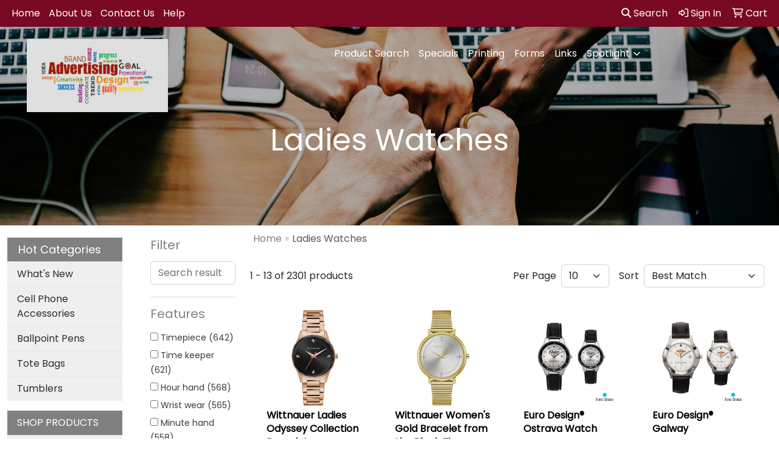

--- FILE ---
content_type: text/html
request_url: https://www.gemstarmkt.com/ws/ws.dll/StartSrch?UID=30244&WENavID=8252744
body_size: 11159
content:
<!DOCTYPE html>
<html lang="en"><head>
<meta charset="utf-8">
<meta http-equiv="X-UA-Compatible" content="IE=edge">
<meta name="viewport" content="width=device-width, initial-scale=1">
<!-- The above 3 meta tags *must* come first in the head; any other head content must come *after* these tags -->


<link href="/distsite/styles/8/css/bootstrap.min.css" rel="stylesheet" />
<link href="https://fonts.googleapis.com/css?family=Open+Sans:400,600|Oswald:400,600" rel="stylesheet">
<link href="/distsite/styles/8/css/owl.carousel.min.css" rel="stylesheet">
<link href="/distsite/styles/8/css/nouislider.css" rel="stylesheet">
<!--<link href="/distsite/styles/8/css/menu.css" rel="stylesheet"/>-->
<link href="/distsite/styles/8/css/flexslider.css" rel="stylesheet">
<link href="/distsite/styles/8/css/all.min.css" rel="stylesheet">
<link href="/distsite/styles/8/css/slick/slick.css" rel="stylesheet"/>
<link href="/distsite/styles/8/css/lightbox/lightbox.css" rel="stylesheet"  />
<link href="/distsite/styles/8/css/yamm.css" rel="stylesheet" />
<!-- Custom styles for this theme -->
<link href="/we/we.dll/StyleSheet?UN=30244&Type=WETheme&TS=C45616.4870138889" rel="stylesheet">
<!-- Custom styles for this theme -->
<link href="/we/we.dll/StyleSheet?UN=30244&Type=WETheme-PS&TS=C45616.4870138889" rel="stylesheet">
<style>
@media (min-width: 768px) {
.header-seven #logo img { max-height: 120px; }
}
</style>

<!-- HTML5 shim and Respond.js for IE8 support of HTML5 elements and media queries -->
<!--[if lt IE 9]>
      <script src="https://oss.maxcdn.com/html5shiv/3.7.3/html5shiv.min.js"></script>
      <script src="https://oss.maxcdn.com/respond/1.4.2/respond.min.js"></script>
    <![endif]-->

</head>

<body style="background:#fff;">


  <!-- Slide-Out Menu -->
  <div id="filter-menu" class="filter-menu">
    <button id="close-menu" class="btn-close"></button>
    <div class="menu-content">
      
<aside class="filter-sidebar">



<div class="filter-section first">
	<h2>Filter</h2>
	 <div class="input-group mb-3">
	 <input type="text" style="border-right:0;" placeholder="Search results" class="form-control text-search-within-results" name="SearchWithinResults" value="" maxlength="100" onkeyup="HandleTextFilter(event);">
	  <label class="input-group-text" style="background-color:#fff;"><a  style="display:none;" href="javascript:void(0);" class="remove-filter" data-toggle="tooltip" title="Clear" onclick="ClearTextFilter();"><i class="far fa-times" aria-hidden="true"></i> <span class="fa-sr-only">x</span></a></label>
	</div>
</div>

<a href="javascript:void(0);" class="clear-filters"  style="display:none;" onclick="ClearDrillDown();">Clear all filters</a>

<div class="filter-section"  style="display:none;">
	<h2>Categories</h2>

	<div class="filter-list">

	 

		<!-- wrapper for more filters -->
        <div class="show-filter">

		</div><!-- showfilters -->

	</div>

		<a href="#" class="show-more"  style="display:none;" >Show more</a>
</div>


<div class="filter-section" >
	<h2>Features</h2>

		<div class="filter-list">

	  		<div class="checkbox"><label><input class="filtercheckbox" type="checkbox" name="2|Timepiece" ><span> Timepiece (642)</span></label></div><div class="checkbox"><label><input class="filtercheckbox" type="checkbox" name="2|Time keeper" ><span> Time keeper (621)</span></label></div><div class="checkbox"><label><input class="filtercheckbox" type="checkbox" name="2|Hour hand" ><span> Hour hand (568)</span></label></div><div class="checkbox"><label><input class="filtercheckbox" type="checkbox" name="2|Wrist wear" ><span> Wrist wear (565)</span></label></div><div class="checkbox"><label><input class="filtercheckbox" type="checkbox" name="2|Minute hand" ><span> Minute hand (558)</span></label></div><div class="checkbox"><label><input class="filtercheckbox" type="checkbox" name="2|Time teller" ><span> Time teller (544)</span></label></div><div class="checkbox"><label><input class="filtercheckbox" type="checkbox" name="2|Watch" ><span> Watch (422)</span></label></div><div class="checkbox"><label><input class="filtercheckbox" type="checkbox" name="2|Time" ><span> Time (402)</span></label></div><div class="checkbox"><label><input class="filtercheckbox" type="checkbox" name="2|Watches" ><span> Watches (402)</span></label></div><div class="checkbox"><label><input class="filtercheckbox" type="checkbox" name="2|Wrist accessory" ><span> Wrist accessory (326)</span></label></div><div class="show-filter"><div class="checkbox"><label><input class="filtercheckbox" type="checkbox" name="2|Dial" ><span> Dial (287)</span></label></div><div class="checkbox"><label><input class="filtercheckbox" type="checkbox" name="2|Analog display" ><span> Analog display (285)</span></label></div><div class="checkbox"><label><input class="filtercheckbox" type="checkbox" name="2|Wearable" ><span> Wearable (280)</span></label></div><div class="checkbox"><label><input class="filtercheckbox" type="checkbox" name="2|Bulova" ><span> Bulova (279)</span></label></div><div class="checkbox"><label><input class="filtercheckbox" type="checkbox" name="2|Women" ><span> Women (271)</span></label></div><div class="checkbox"><label><input class="filtercheckbox" type="checkbox" name="2|Water resistant" ><span> Water resistant (255)</span></label></div><div class="checkbox"><label><input class="filtercheckbox" type="checkbox" name="2|Bracelet" ><span> Bracelet (252)</span></label></div><div class="checkbox"><label><input class="filtercheckbox" type="checkbox" name="2|Portable" ><span> Portable (223)</span></label></div><div class="checkbox"><label><input class="filtercheckbox" type="checkbox" name="2|Reusable" ><span> Reusable (222)</span></label></div><div class="checkbox"><label><input class="filtercheckbox" type="checkbox" name="2|Woman" ><span> Woman (212)</span></label></div><div class="checkbox"><label><input class="filtercheckbox" type="checkbox" name="2|Gift" ><span> Gift (208)</span></label></div><div class="checkbox"><label><input class="filtercheckbox" type="checkbox" name="2|Stainless steel" ><span> Stainless steel (208)</span></label></div><div class="checkbox"><label><input class="filtercheckbox" type="checkbox" name="2|Second hand" ><span> Second hand (207)</span></label></div><div class="checkbox"><label><input class="filtercheckbox" type="checkbox" name="2|Round dial" ><span> Round dial (202)</span></label></div><div class="checkbox"><label><input class="filtercheckbox" type="checkbox" name="2|Stainless steel case" ><span> Stainless steel case (198)</span></label></div><div class="checkbox"><label><input class="filtercheckbox" type="checkbox" name="2|Citizens" ><span> Citizens (189)</span></label></div><div class="checkbox"><label><input class="filtercheckbox" type="checkbox" name="2|Lady" ><span> Lady (189)</span></label></div><div class="checkbox"><label><input class="filtercheckbox" type="checkbox" name="2|Round" ><span> Round (177)</span></label></div><div class="checkbox"><label><input class="filtercheckbox" type="checkbox" name="2|Case" ><span> Case (165)</span></label></div><div class="checkbox"><label><input class="filtercheckbox" type="checkbox" name="2|Ladies" ><span> Ladies (162)</span></label></div><div class="checkbox"><label><input class="filtercheckbox" type="checkbox" name="2|Clasp" ><span> Clasp (159)</span></label></div><div class="checkbox"><label><input class="filtercheckbox" type="checkbox" name="2|Quartz movement" ><span> Quartz movement (156)</span></label></div><div class="checkbox"><label><input class="filtercheckbox" type="checkbox" name="2|Medallions" ><span> Medallions (154)</span></label></div><div class="checkbox"><label><input class="filtercheckbox" type="checkbox" name="2|Display" ><span> Display (141)</span></label></div><div class="checkbox"><label><input class="filtercheckbox" type="checkbox" name="2|Circular" ><span> Circular (139)</span></label></div><div class="checkbox"><label><input class="filtercheckbox" type="checkbox" name="2|Seconds hand" ><span> Seconds hand (136)</span></label></div><div class="checkbox"><label><input class="filtercheckbox" type="checkbox" name="2|Date window" ><span> Date window (134)</span></label></div><div class="checkbox"><label><input class="filtercheckbox" type="checkbox" name="2|Recognition" ><span> Recognition (131)</span></label></div><div class="checkbox"><label><input class="filtercheckbox" type="checkbox" name="2|Fashion" ><span> Fashion (129)</span></label></div><div class="checkbox"><label><input class="filtercheckbox" type="checkbox" name="2|3 hand" ><span> 3 hand (121)</span></label></div><div class="checkbox"><label><input class="filtercheckbox" type="checkbox" name="2|Wristwatch" ><span> Wristwatch (118)</span></label></div><div class="checkbox"><label><input class="filtercheckbox" type="checkbox" name="2|Wrist" ><span> Wrist (108)</span></label></div><div class="checkbox"><label><input class="filtercheckbox" type="checkbox" name="2|Mineral crystal" ><span> Mineral crystal (107)</span></label></div><div class="checkbox"><label><input class="filtercheckbox" type="checkbox" name="2|Fold over clasp" ><span> Fold over clasp (105)</span></label></div><div class="checkbox"><label><input class="filtercheckbox" type="checkbox" name="2|Jewelry" ><span> Jewelry (104)</span></label></div><div class="checkbox"><label><input class="filtercheckbox" type="checkbox" name="2|Round case" ><span> Round case (102)</span></label></div><div class="checkbox"><label><input class="filtercheckbox" type="checkbox" name="2|Recognition award" ><span> Recognition award (100)</span></label></div><div class="checkbox"><label><input class="filtercheckbox" type="checkbox" name="2|Sales award" ><span> Sales award (100)</span></label></div><div class="checkbox"><label><input class="filtercheckbox" type="checkbox" name="2|Reward" ><span> Reward (94)</span></label></div><div class="checkbox"><label><input class="filtercheckbox" type="checkbox" name="2|Round face" ><span> Round face (93)</span></label></div></div>

			<!-- wrapper for more filters -->
			<div class="show-filter">

			</div><!-- showfilters -->
 		</div>
		<a href="#" class="show-more"  >Show more</a>


</div>


<div class="filter-section" >
	<h2>Colors</h2>

		<div class="filter-list">

		  	<div class="checkbox"><label><input class="filtercheckbox" type="checkbox" name="1|Silver" ><span> Silver (509)</span></label></div><div class="checkbox"><label><input class="filtercheckbox" type="checkbox" name="1|Gold" ><span> Gold (274)</span></label></div><div class="checkbox"><label><input class="filtercheckbox" type="checkbox" name="1|Black" ><span> Black (158)</span></label></div><div class="checkbox"><label><input class="filtercheckbox" type="checkbox" name="1|Various" ><span> Various (138)</span></label></div><div class="checkbox"><label><input class="filtercheckbox" type="checkbox" name="1|White" ><span> White (110)</span></label></div><div class="checkbox"><label><input class="filtercheckbox" type="checkbox" name="1|Silver/black" ><span> Silver/black (87)</span></label></div><div class="checkbox"><label><input class="filtercheckbox" type="checkbox" name="1|Silver/gold" ><span> Silver/gold (75)</span></label></div><div class="checkbox"><label><input class="filtercheckbox" type="checkbox" name="1|Rose gold" ><span> Rose gold (72)</span></label></div><div class="checkbox"><label><input class="filtercheckbox" type="checkbox" name="1|Gold/black" ><span> Gold/black (69)</span></label></div><div class="checkbox"><label><input class="filtercheckbox" type="checkbox" name="1|Silver/white" ><span> Silver/white (64)</span></label></div><div class="show-filter"><div class="checkbox"><label><input class="filtercheckbox" type="checkbox" name="1|Blue" ><span> Blue (53)</span></label></div><div class="checkbox"><label><input class="filtercheckbox" type="checkbox" name="1|Gold/white" ><span> Gold/white (48)</span></label></div><div class="checkbox"><label><input class="filtercheckbox" type="checkbox" name="1|Silver/blue" ><span> Silver/blue (47)</span></label></div><div class="checkbox"><label><input class="filtercheckbox" type="checkbox" name="1|White dial" ><span> White dial (43)</span></label></div><div class="checkbox"><label><input class="filtercheckbox" type="checkbox" name="1|Silver/gold/white" ><span> Silver/gold/white (41)</span></label></div><div class="checkbox"><label><input class="filtercheckbox" type="checkbox" name="1|Black/silver" ><span> Black/silver (38)</span></label></div><div class="checkbox"><label><input class="filtercheckbox" type="checkbox" name="1|Black/gold" ><span> Black/gold (36)</span></label></div><div class="checkbox"><label><input class="filtercheckbox" type="checkbox" name="1|Black dial" ><span> Black dial (35)</span></label></div><div class="checkbox"><label><input class="filtercheckbox" type="checkbox" name="1|Brown" ><span> Brown (29)</span></label></div><div class="checkbox"><label><input class="filtercheckbox" type="checkbox" name="1|Gold/silver" ><span> Gold/silver (25)</span></label></div><div class="checkbox"><label><input class="filtercheckbox" type="checkbox" name="1|Pink" ><span> Pink (25)</span></label></div><div class="checkbox"><label><input class="filtercheckbox" type="checkbox" name="1|Gold/champagne gold" ><span> Gold/champagne gold (19)</span></label></div><div class="checkbox"><label><input class="filtercheckbox" type="checkbox" name="1|Silver/pink" ><span> Silver/pink (17)</span></label></div><div class="checkbox"><label><input class="filtercheckbox" type="checkbox" name="1|Silver/rose gold" ><span> Silver/rose gold (17)</span></label></div><div class="checkbox"><label><input class="filtercheckbox" type="checkbox" name="1|Blue dial" ><span> Blue dial (15)</span></label></div><div class="checkbox"><label><input class="filtercheckbox" type="checkbox" name="1|Brown/gold" ><span> Brown/gold (14)</span></label></div><div class="checkbox"><label><input class="filtercheckbox" type="checkbox" name="1|Gray" ><span> Gray (14)</span></label></div><div class="checkbox"><label><input class="filtercheckbox" type="checkbox" name="1|Mother of pearl" ><span> Mother of pearl (14)</span></label></div><div class="checkbox"><label><input class="filtercheckbox" type="checkbox" name="1|Red" ><span> Red (14)</span></label></div><div class="checkbox"><label><input class="filtercheckbox" type="checkbox" name="1|Silver/gold/white mother of pearl" ><span> Silver/gold/white mother of pearl (14)</span></label></div><div class="checkbox"><label><input class="filtercheckbox" type="checkbox" name="1|Silver/white dial" ><span> Silver/white dial (14)</span></label></div><div class="checkbox"><label><input class="filtercheckbox" type="checkbox" name="1|Silver/gold/black" ><span> Silver/gold/black (13)</span></label></div><div class="checkbox"><label><input class="filtercheckbox" type="checkbox" name="1|Silver/gold/blue" ><span> Silver/gold/blue (13)</span></label></div><div class="checkbox"><label><input class="filtercheckbox" type="checkbox" name="1|Gold/beige" ><span> Gold/beige (12)</span></label></div><div class="checkbox"><label><input class="filtercheckbox" type="checkbox" name="1|Silver/white mother of pearl" ><span> Silver/white mother of pearl (12)</span></label></div><div class="checkbox"><label><input class="filtercheckbox" type="checkbox" name="1|Pink gold/silver" ><span> Pink gold/silver (11)</span></label></div><div class="checkbox"><label><input class="filtercheckbox" type="checkbox" name="1|Champagne" ><span> Champagne (10)</span></label></div><div class="checkbox"><label><input class="filtercheckbox" type="checkbox" name="1|Gold/brown" ><span> Gold/brown (10)</span></label></div><div class="checkbox"><label><input class="filtercheckbox" type="checkbox" name="1|Champagne dial" ><span> Champagne dial (9)</span></label></div><div class="checkbox"><label><input class="filtercheckbox" type="checkbox" name="1|Green" ><span> Green (9)</span></label></div><div class="checkbox"><label><input class="filtercheckbox" type="checkbox" name="1|Gunmetal gray" ><span> Gunmetal gray (9)</span></label></div><div class="checkbox"><label><input class="filtercheckbox" type="checkbox" name="1|Silver dial" ><span> Silver dial (9)</span></label></div><div class="checkbox"><label><input class="filtercheckbox" type="checkbox" name="1|Silver/brown" ><span> Silver/brown (9)</span></label></div><div class="checkbox"><label><input class="filtercheckbox" type="checkbox" name="1|Silver/white/gold" ><span> Silver/white/gold (9)</span></label></div><div class="checkbox"><label><input class="filtercheckbox" type="checkbox" name="1|Two-tone" ><span> Two-tone (9)</span></label></div><div class="checkbox"><label><input class="filtercheckbox" type="checkbox" name="1|Gold/champagne beige" ><span> Gold/champagne beige (8)</span></label></div><div class="checkbox"><label><input class="filtercheckbox" type="checkbox" name="1|Silver/light blue" ><span> Silver/light blue (8)</span></label></div><div class="checkbox"><label><input class="filtercheckbox" type="checkbox" name="1|Gold/blue" ><span> Gold/blue (7)</span></label></div><div class="checkbox"><label><input class="filtercheckbox" type="checkbox" name="1|Rose gold/white" ><span> Rose gold/white (7)</span></label></div><div class="checkbox"><label><input class="filtercheckbox" type="checkbox" name="1|Gold tone" ><span> Gold tone (6)</span></label></div></div>


			<!-- wrapper for more filters -->
			<div class="show-filter">

			</div><!-- showfilters -->

		  </div>

		<a href="#" class="show-more"  >Show more</a>
</div>


<div class="filter-section"  >
	<h2>Price Range</h2>
	<div class="filter-price-wrap">
		<div class="filter-price-inner">
			<div class="input-group">
				<span class="input-group-text input-group-text-white">$</span>
				<input type="text" class="form-control form-control-sm filter-min-prices" name="min-prices" value="" placeholder="Min" onkeyup="HandlePriceFilter(event);">
			</div>
			<div class="input-group">
				<span class="input-group-text input-group-text-white">$</span>
				<input type="text" class="form-control form-control-sm filter-max-prices" name="max-prices" value="" placeholder="Max" onkeyup="HandlePriceFilter(event);">
			</div>
		</div>
		<a href="javascript:void(0)" onclick="SetPriceFilter();" ><i class="fa-solid fa-chevron-right"></i></a>
	</div>
</div>

<div class="filter-section"   >
	<h2>Quantity</h2>
	<div class="filter-price-wrap mb-2">
		<input type="text" class="form-control form-control-sm filter-quantity" value="" placeholder="Qty" onkeyup="HandleQuantityFilter(event);">
		<a href="javascript:void(0)" onclick="SetQuantityFilter();"><i class="fa-solid fa-chevron-right"></i></a>
	</div>
</div>




	</aside>

    </div>
</div>




	<div class="container-fluid">
		<div class="row">

			<div class="col-md-3 col-lg-2">
        <div class="d-none d-md-block">
          <div id="desktop-filter">
            
<aside class="filter-sidebar">



<div class="filter-section first">
	<h2>Filter</h2>
	 <div class="input-group mb-3">
	 <input type="text" style="border-right:0;" placeholder="Search results" class="form-control text-search-within-results" name="SearchWithinResults" value="" maxlength="100" onkeyup="HandleTextFilter(event);">
	  <label class="input-group-text" style="background-color:#fff;"><a  style="display:none;" href="javascript:void(0);" class="remove-filter" data-toggle="tooltip" title="Clear" onclick="ClearTextFilter();"><i class="far fa-times" aria-hidden="true"></i> <span class="fa-sr-only">x</span></a></label>
	</div>
</div>

<a href="javascript:void(0);" class="clear-filters"  style="display:none;" onclick="ClearDrillDown();">Clear all filters</a>

<div class="filter-section"  style="display:none;">
	<h2>Categories</h2>

	<div class="filter-list">

	 

		<!-- wrapper for more filters -->
        <div class="show-filter">

		</div><!-- showfilters -->

	</div>

		<a href="#" class="show-more"  style="display:none;" >Show more</a>
</div>


<div class="filter-section" >
	<h2>Features</h2>

		<div class="filter-list">

	  		<div class="checkbox"><label><input class="filtercheckbox" type="checkbox" name="2|Timepiece" ><span> Timepiece (642)</span></label></div><div class="checkbox"><label><input class="filtercheckbox" type="checkbox" name="2|Time keeper" ><span> Time keeper (621)</span></label></div><div class="checkbox"><label><input class="filtercheckbox" type="checkbox" name="2|Hour hand" ><span> Hour hand (568)</span></label></div><div class="checkbox"><label><input class="filtercheckbox" type="checkbox" name="2|Wrist wear" ><span> Wrist wear (565)</span></label></div><div class="checkbox"><label><input class="filtercheckbox" type="checkbox" name="2|Minute hand" ><span> Minute hand (558)</span></label></div><div class="checkbox"><label><input class="filtercheckbox" type="checkbox" name="2|Time teller" ><span> Time teller (544)</span></label></div><div class="checkbox"><label><input class="filtercheckbox" type="checkbox" name="2|Watch" ><span> Watch (422)</span></label></div><div class="checkbox"><label><input class="filtercheckbox" type="checkbox" name="2|Time" ><span> Time (402)</span></label></div><div class="checkbox"><label><input class="filtercheckbox" type="checkbox" name="2|Watches" ><span> Watches (402)</span></label></div><div class="checkbox"><label><input class="filtercheckbox" type="checkbox" name="2|Wrist accessory" ><span> Wrist accessory (326)</span></label></div><div class="show-filter"><div class="checkbox"><label><input class="filtercheckbox" type="checkbox" name="2|Dial" ><span> Dial (287)</span></label></div><div class="checkbox"><label><input class="filtercheckbox" type="checkbox" name="2|Analog display" ><span> Analog display (285)</span></label></div><div class="checkbox"><label><input class="filtercheckbox" type="checkbox" name="2|Wearable" ><span> Wearable (280)</span></label></div><div class="checkbox"><label><input class="filtercheckbox" type="checkbox" name="2|Bulova" ><span> Bulova (279)</span></label></div><div class="checkbox"><label><input class="filtercheckbox" type="checkbox" name="2|Women" ><span> Women (271)</span></label></div><div class="checkbox"><label><input class="filtercheckbox" type="checkbox" name="2|Water resistant" ><span> Water resistant (255)</span></label></div><div class="checkbox"><label><input class="filtercheckbox" type="checkbox" name="2|Bracelet" ><span> Bracelet (252)</span></label></div><div class="checkbox"><label><input class="filtercheckbox" type="checkbox" name="2|Portable" ><span> Portable (223)</span></label></div><div class="checkbox"><label><input class="filtercheckbox" type="checkbox" name="2|Reusable" ><span> Reusable (222)</span></label></div><div class="checkbox"><label><input class="filtercheckbox" type="checkbox" name="2|Woman" ><span> Woman (212)</span></label></div><div class="checkbox"><label><input class="filtercheckbox" type="checkbox" name="2|Gift" ><span> Gift (208)</span></label></div><div class="checkbox"><label><input class="filtercheckbox" type="checkbox" name="2|Stainless steel" ><span> Stainless steel (208)</span></label></div><div class="checkbox"><label><input class="filtercheckbox" type="checkbox" name="2|Second hand" ><span> Second hand (207)</span></label></div><div class="checkbox"><label><input class="filtercheckbox" type="checkbox" name="2|Round dial" ><span> Round dial (202)</span></label></div><div class="checkbox"><label><input class="filtercheckbox" type="checkbox" name="2|Stainless steel case" ><span> Stainless steel case (198)</span></label></div><div class="checkbox"><label><input class="filtercheckbox" type="checkbox" name="2|Citizens" ><span> Citizens (189)</span></label></div><div class="checkbox"><label><input class="filtercheckbox" type="checkbox" name="2|Lady" ><span> Lady (189)</span></label></div><div class="checkbox"><label><input class="filtercheckbox" type="checkbox" name="2|Round" ><span> Round (177)</span></label></div><div class="checkbox"><label><input class="filtercheckbox" type="checkbox" name="2|Case" ><span> Case (165)</span></label></div><div class="checkbox"><label><input class="filtercheckbox" type="checkbox" name="2|Ladies" ><span> Ladies (162)</span></label></div><div class="checkbox"><label><input class="filtercheckbox" type="checkbox" name="2|Clasp" ><span> Clasp (159)</span></label></div><div class="checkbox"><label><input class="filtercheckbox" type="checkbox" name="2|Quartz movement" ><span> Quartz movement (156)</span></label></div><div class="checkbox"><label><input class="filtercheckbox" type="checkbox" name="2|Medallions" ><span> Medallions (154)</span></label></div><div class="checkbox"><label><input class="filtercheckbox" type="checkbox" name="2|Display" ><span> Display (141)</span></label></div><div class="checkbox"><label><input class="filtercheckbox" type="checkbox" name="2|Circular" ><span> Circular (139)</span></label></div><div class="checkbox"><label><input class="filtercheckbox" type="checkbox" name="2|Seconds hand" ><span> Seconds hand (136)</span></label></div><div class="checkbox"><label><input class="filtercheckbox" type="checkbox" name="2|Date window" ><span> Date window (134)</span></label></div><div class="checkbox"><label><input class="filtercheckbox" type="checkbox" name="2|Recognition" ><span> Recognition (131)</span></label></div><div class="checkbox"><label><input class="filtercheckbox" type="checkbox" name="2|Fashion" ><span> Fashion (129)</span></label></div><div class="checkbox"><label><input class="filtercheckbox" type="checkbox" name="2|3 hand" ><span> 3 hand (121)</span></label></div><div class="checkbox"><label><input class="filtercheckbox" type="checkbox" name="2|Wristwatch" ><span> Wristwatch (118)</span></label></div><div class="checkbox"><label><input class="filtercheckbox" type="checkbox" name="2|Wrist" ><span> Wrist (108)</span></label></div><div class="checkbox"><label><input class="filtercheckbox" type="checkbox" name="2|Mineral crystal" ><span> Mineral crystal (107)</span></label></div><div class="checkbox"><label><input class="filtercheckbox" type="checkbox" name="2|Fold over clasp" ><span> Fold over clasp (105)</span></label></div><div class="checkbox"><label><input class="filtercheckbox" type="checkbox" name="2|Jewelry" ><span> Jewelry (104)</span></label></div><div class="checkbox"><label><input class="filtercheckbox" type="checkbox" name="2|Round case" ><span> Round case (102)</span></label></div><div class="checkbox"><label><input class="filtercheckbox" type="checkbox" name="2|Recognition award" ><span> Recognition award (100)</span></label></div><div class="checkbox"><label><input class="filtercheckbox" type="checkbox" name="2|Sales award" ><span> Sales award (100)</span></label></div><div class="checkbox"><label><input class="filtercheckbox" type="checkbox" name="2|Reward" ><span> Reward (94)</span></label></div><div class="checkbox"><label><input class="filtercheckbox" type="checkbox" name="2|Round face" ><span> Round face (93)</span></label></div></div>

			<!-- wrapper for more filters -->
			<div class="show-filter">

			</div><!-- showfilters -->
 		</div>
		<a href="#" class="show-more"  >Show more</a>


</div>


<div class="filter-section" >
	<h2>Colors</h2>

		<div class="filter-list">

		  	<div class="checkbox"><label><input class="filtercheckbox" type="checkbox" name="1|Silver" ><span> Silver (509)</span></label></div><div class="checkbox"><label><input class="filtercheckbox" type="checkbox" name="1|Gold" ><span> Gold (274)</span></label></div><div class="checkbox"><label><input class="filtercheckbox" type="checkbox" name="1|Black" ><span> Black (158)</span></label></div><div class="checkbox"><label><input class="filtercheckbox" type="checkbox" name="1|Various" ><span> Various (138)</span></label></div><div class="checkbox"><label><input class="filtercheckbox" type="checkbox" name="1|White" ><span> White (110)</span></label></div><div class="checkbox"><label><input class="filtercheckbox" type="checkbox" name="1|Silver/black" ><span> Silver/black (87)</span></label></div><div class="checkbox"><label><input class="filtercheckbox" type="checkbox" name="1|Silver/gold" ><span> Silver/gold (75)</span></label></div><div class="checkbox"><label><input class="filtercheckbox" type="checkbox" name="1|Rose gold" ><span> Rose gold (72)</span></label></div><div class="checkbox"><label><input class="filtercheckbox" type="checkbox" name="1|Gold/black" ><span> Gold/black (69)</span></label></div><div class="checkbox"><label><input class="filtercheckbox" type="checkbox" name="1|Silver/white" ><span> Silver/white (64)</span></label></div><div class="show-filter"><div class="checkbox"><label><input class="filtercheckbox" type="checkbox" name="1|Blue" ><span> Blue (53)</span></label></div><div class="checkbox"><label><input class="filtercheckbox" type="checkbox" name="1|Gold/white" ><span> Gold/white (48)</span></label></div><div class="checkbox"><label><input class="filtercheckbox" type="checkbox" name="1|Silver/blue" ><span> Silver/blue (47)</span></label></div><div class="checkbox"><label><input class="filtercheckbox" type="checkbox" name="1|White dial" ><span> White dial (43)</span></label></div><div class="checkbox"><label><input class="filtercheckbox" type="checkbox" name="1|Silver/gold/white" ><span> Silver/gold/white (41)</span></label></div><div class="checkbox"><label><input class="filtercheckbox" type="checkbox" name="1|Black/silver" ><span> Black/silver (38)</span></label></div><div class="checkbox"><label><input class="filtercheckbox" type="checkbox" name="1|Black/gold" ><span> Black/gold (36)</span></label></div><div class="checkbox"><label><input class="filtercheckbox" type="checkbox" name="1|Black dial" ><span> Black dial (35)</span></label></div><div class="checkbox"><label><input class="filtercheckbox" type="checkbox" name="1|Brown" ><span> Brown (29)</span></label></div><div class="checkbox"><label><input class="filtercheckbox" type="checkbox" name="1|Gold/silver" ><span> Gold/silver (25)</span></label></div><div class="checkbox"><label><input class="filtercheckbox" type="checkbox" name="1|Pink" ><span> Pink (25)</span></label></div><div class="checkbox"><label><input class="filtercheckbox" type="checkbox" name="1|Gold/champagne gold" ><span> Gold/champagne gold (19)</span></label></div><div class="checkbox"><label><input class="filtercheckbox" type="checkbox" name="1|Silver/pink" ><span> Silver/pink (17)</span></label></div><div class="checkbox"><label><input class="filtercheckbox" type="checkbox" name="1|Silver/rose gold" ><span> Silver/rose gold (17)</span></label></div><div class="checkbox"><label><input class="filtercheckbox" type="checkbox" name="1|Blue dial" ><span> Blue dial (15)</span></label></div><div class="checkbox"><label><input class="filtercheckbox" type="checkbox" name="1|Brown/gold" ><span> Brown/gold (14)</span></label></div><div class="checkbox"><label><input class="filtercheckbox" type="checkbox" name="1|Gray" ><span> Gray (14)</span></label></div><div class="checkbox"><label><input class="filtercheckbox" type="checkbox" name="1|Mother of pearl" ><span> Mother of pearl (14)</span></label></div><div class="checkbox"><label><input class="filtercheckbox" type="checkbox" name="1|Red" ><span> Red (14)</span></label></div><div class="checkbox"><label><input class="filtercheckbox" type="checkbox" name="1|Silver/gold/white mother of pearl" ><span> Silver/gold/white mother of pearl (14)</span></label></div><div class="checkbox"><label><input class="filtercheckbox" type="checkbox" name="1|Silver/white dial" ><span> Silver/white dial (14)</span></label></div><div class="checkbox"><label><input class="filtercheckbox" type="checkbox" name="1|Silver/gold/black" ><span> Silver/gold/black (13)</span></label></div><div class="checkbox"><label><input class="filtercheckbox" type="checkbox" name="1|Silver/gold/blue" ><span> Silver/gold/blue (13)</span></label></div><div class="checkbox"><label><input class="filtercheckbox" type="checkbox" name="1|Gold/beige" ><span> Gold/beige (12)</span></label></div><div class="checkbox"><label><input class="filtercheckbox" type="checkbox" name="1|Silver/white mother of pearl" ><span> Silver/white mother of pearl (12)</span></label></div><div class="checkbox"><label><input class="filtercheckbox" type="checkbox" name="1|Pink gold/silver" ><span> Pink gold/silver (11)</span></label></div><div class="checkbox"><label><input class="filtercheckbox" type="checkbox" name="1|Champagne" ><span> Champagne (10)</span></label></div><div class="checkbox"><label><input class="filtercheckbox" type="checkbox" name="1|Gold/brown" ><span> Gold/brown (10)</span></label></div><div class="checkbox"><label><input class="filtercheckbox" type="checkbox" name="1|Champagne dial" ><span> Champagne dial (9)</span></label></div><div class="checkbox"><label><input class="filtercheckbox" type="checkbox" name="1|Green" ><span> Green (9)</span></label></div><div class="checkbox"><label><input class="filtercheckbox" type="checkbox" name="1|Gunmetal gray" ><span> Gunmetal gray (9)</span></label></div><div class="checkbox"><label><input class="filtercheckbox" type="checkbox" name="1|Silver dial" ><span> Silver dial (9)</span></label></div><div class="checkbox"><label><input class="filtercheckbox" type="checkbox" name="1|Silver/brown" ><span> Silver/brown (9)</span></label></div><div class="checkbox"><label><input class="filtercheckbox" type="checkbox" name="1|Silver/white/gold" ><span> Silver/white/gold (9)</span></label></div><div class="checkbox"><label><input class="filtercheckbox" type="checkbox" name="1|Two-tone" ><span> Two-tone (9)</span></label></div><div class="checkbox"><label><input class="filtercheckbox" type="checkbox" name="1|Gold/champagne beige" ><span> Gold/champagne beige (8)</span></label></div><div class="checkbox"><label><input class="filtercheckbox" type="checkbox" name="1|Silver/light blue" ><span> Silver/light blue (8)</span></label></div><div class="checkbox"><label><input class="filtercheckbox" type="checkbox" name="1|Gold/blue" ><span> Gold/blue (7)</span></label></div><div class="checkbox"><label><input class="filtercheckbox" type="checkbox" name="1|Rose gold/white" ><span> Rose gold/white (7)</span></label></div><div class="checkbox"><label><input class="filtercheckbox" type="checkbox" name="1|Gold tone" ><span> Gold tone (6)</span></label></div></div>


			<!-- wrapper for more filters -->
			<div class="show-filter">

			</div><!-- showfilters -->

		  </div>

		<a href="#" class="show-more"  >Show more</a>
</div>


<div class="filter-section"  >
	<h2>Price Range</h2>
	<div class="filter-price-wrap">
		<div class="filter-price-inner">
			<div class="input-group">
				<span class="input-group-text input-group-text-white">$</span>
				<input type="text" class="form-control form-control-sm filter-min-prices" name="min-prices" value="" placeholder="Min" onkeyup="HandlePriceFilter(event);">
			</div>
			<div class="input-group">
				<span class="input-group-text input-group-text-white">$</span>
				<input type="text" class="form-control form-control-sm filter-max-prices" name="max-prices" value="" placeholder="Max" onkeyup="HandlePriceFilter(event);">
			</div>
		</div>
		<a href="javascript:void(0)" onclick="SetPriceFilter();" ><i class="fa-solid fa-chevron-right"></i></a>
	</div>
</div>

<div class="filter-section"   >
	<h2>Quantity</h2>
	<div class="filter-price-wrap mb-2">
		<input type="text" class="form-control form-control-sm filter-quantity" value="" placeholder="Qty" onkeyup="HandleQuantityFilter(event);">
		<a href="javascript:void(0)" onclick="SetQuantityFilter();"><i class="fa-solid fa-chevron-right"></i></a>
	</div>
</div>




	</aside>

          </div>
        </div>
			</div>

			<div class="col-md-9 col-lg-10">
				

				<ol class="breadcrumb"  >
              		<li><a href="https://www.gemstarmkt.com" target="_top">Home</a></li>
             	 	<li class="active">Ladies Watches</li>
            	</ol>




				<div id="product-list-controls">

				
						<div class="d-flex align-items-center justify-content-between">
							<div class="d-none d-md-block me-3">
								1 - 13 of  2301 <span class="d-none d-lg-inline">products</span>
							</div>
					  
						  <!-- Right Aligned Controls -->
						  <div class="product-controls-right d-flex align-items-center">
       
              <button id="show-filter-button" class="btn btn-control d-block d-md-none"><i class="fa-solid fa-filter" aria-hidden="true"></i></button>

							<!--
							<span class="me-3">
								<a href="/ws/ws.dll/StartSrch?UID=30244&WENavID=8252744&View=T&ST=26012221022536087512295801" class="btn btn-control grid" title="Change to Grid View"><i class="fa-solid fa-grid-2" aria-hidden="true"></i>  <span class="fa-sr-only">Grid</span></a>
								<a href="/ws/ws.dll/StartSrch?UID=30244&WENavID=8252744&View=L&ST=26012221022536087512295801" class="btn btn-control" title="Change to List View"><i class="fa-solid fa-list"></i> <span class="fa-sr-only">List</span></a>
							</span>
							-->
					  
							<!-- Number of Items Per Page -->
							<div class="me-2 d-none d-lg-block">
								<label>Per Page</label>
							</div>
							<div class="me-3 d-none d-md-block">
								<select class="form-select notranslate" onchange="GoToNewURL(this);" aria-label="Items per page">
									<option value="/ws/ws.dll/StartSrch?UID=30244&WENavID=8252744&ST=26012221022536087512295801&PPP=10" selected>10</option><option value="/ws/ws.dll/StartSrch?UID=30244&WENavID=8252744&ST=26012221022536087512295801&PPP=25" >25</option><option value="/ws/ws.dll/StartSrch?UID=30244&WENavID=8252744&ST=26012221022536087512295801&PPP=50" >50</option><option value="/ws/ws.dll/StartSrch?UID=30244&WENavID=8252744&ST=26012221022536087512295801&PPP=100" >100</option><option value="/ws/ws.dll/StartSrch?UID=30244&WENavID=8252744&ST=26012221022536087512295801&PPP=250" >250</option>
								
								</select>
							</div>
					  
							<!-- Sort By -->
							<div class="d-none d-lg-block me-2">
								<label>Sort</label>
							</div>
							<div>
								<select class="form-select" onchange="GoToNewURL(this);">
									<option value="/ws/ws.dll/StartSrch?UID=30244&WENavID=8252744&Sort=0" selected>Best Match</option><option value="/ws/ws.dll/StartSrch?UID=30244&WENavID=8252744&Sort=3">Most Popular</option><option value="/ws/ws.dll/StartSrch?UID=30244&WENavID=8252744&Sort=1">Price (Low to High)</option><option value="/ws/ws.dll/StartSrch?UID=30244&WENavID=8252744&Sort=2">Price (High to Low)</option>
								 </select>
							</div>
						  </div>
						</div>

			  </div>

				<!-- Product Results List -->
				<ul class="thumbnail-list"><a name="0" href="#" alt="Item 0"></a>
<li>
 <a href="https://www.gemstarmkt.com/p/BDWOH-OLDMG/wittnauer-ladies-odyssey-collection-bracelet" target="_parent" alt="Wittnauer Ladies Odyssey Collection Bracelet">
 <div class="pr-list-grid">
		<img class="img-responsive" src="/ws/ws.dll/QPic?SN=67279&P=106593346&I=0&PX=300" alt="Wittnauer Ladies Odyssey Collection Bracelet">
		<p class="pr-name">Wittnauer Ladies Odyssey Collection Bracelet</p>
		<div class="pr-meta-row">
			<div class="product-reviews"  style="display:none;">
				<div class="rating-stars">
				<i class="fa-solid fa-star-sharp" aria-hidden="true"></i><i class="fa-solid fa-star-sharp" aria-hidden="true"></i><i class="fa-solid fa-star-sharp" aria-hidden="true"></i><i class="fa-solid fa-star-sharp" aria-hidden="true"></i><i class="fa-solid fa-star-sharp" aria-hidden="true"></i>
				</div>
				<span class="rating-count">(0)</span>
			</div>
			
		</div>
		<p class="pr-number"  ><span class="notranslate">Item #BDWOH-OLDMG</span></p>
		<p class="pr-price"  ><span class="notranslate">$436.00</span> - <span class="notranslate">$507.00</span></p>
 </div>
 </a>
</li>
<a name="1" href="#" alt="Item 1"></a>
<li>
 <a href="https://www.gemstarmkt.com/p/GDWND-OLDMM/wittnauer-womens-gold-bracelet-from-the-black-tie-collection" target="_parent" alt="Wittnauer Women's Gold Bracelet from the Black Tie Collection">
 <div class="pr-list-grid">
		<img class="img-responsive" src="/ws/ws.dll/QPic?SN=67279&P=536593352&I=0&PX=300" alt="Wittnauer Women's Gold Bracelet from the Black Tie Collection">
		<p class="pr-name">Wittnauer Women's Gold Bracelet from the Black Tie Collection</p>
		<div class="pr-meta-row">
			<div class="product-reviews"  style="display:none;">
				<div class="rating-stars">
				<i class="fa-solid fa-star-sharp" aria-hidden="true"></i><i class="fa-solid fa-star-sharp" aria-hidden="true"></i><i class="fa-solid fa-star-sharp" aria-hidden="true"></i><i class="fa-solid fa-star-sharp" aria-hidden="true"></i><i class="fa-solid fa-star-sharp" aria-hidden="true"></i>
				</div>
				<span class="rating-count">(0)</span>
			</div>
			
		</div>
		<p class="pr-number"  ><span class="notranslate">Item #GDWND-OLDMM</span></p>
		<p class="pr-price"  ><span class="notranslate">$355.00</span> - <span class="notranslate">$413.00</span></p>
 </div>
 </a>
</li>
<a name="2" href="#" alt="Item 2"></a>
<li>
 <a href="https://www.gemstarmkt.com/p/RBUMH-RUWHA/euro-design-ostrava-watch" target="_parent" alt="Euro Design® Ostrava Watch">
 <div class="pr-list-grid">
		<img class="img-responsive" src="/ws/ws.dll/QPic?SN=64712&P=708135166&I=0&PX=300" alt="Euro Design® Ostrava Watch">
		<p class="pr-name">Euro Design® Ostrava Watch</p>
		<div class="pr-meta-row">
			<div class="product-reviews"  style="display:none;">
				<div class="rating-stars">
				<i class="fa-solid fa-star-sharp" aria-hidden="true"></i><i class="fa-solid fa-star-sharp" aria-hidden="true"></i><i class="fa-solid fa-star-sharp" aria-hidden="true"></i><i class="fa-solid fa-star-sharp" aria-hidden="true"></i><i class="fa-solid fa-star-sharp" aria-hidden="true"></i>
				</div>
				<span class="rating-count">(0)</span>
			</div>
			
		</div>
		<p class="pr-number"  ><span class="notranslate">Item #RBUMH-RUWHA</span></p>
		<p class="pr-price"  ><span class="notranslate">$41.69</span> - <span class="notranslate">$47.15</span></p>
 </div>
 </a>
</li>
<a name="3" href="#" alt="Item 3"></a>
<li>
 <a href="https://www.gemstarmkt.com/p/LAYNI-RVNDD/euro-design-galway" target="_parent" alt="Euro Design® Galway">
 <div class="pr-list-grid">
		<img class="img-responsive" src="/ws/ws.dll/QPic?SN=64712&P=108146557&I=0&PX=300" alt="Euro Design® Galway">
		<p class="pr-name">Euro Design® Galway</p>
		<div class="pr-meta-row">
			<div class="product-reviews"  style="display:none;">
				<div class="rating-stars">
				<i class="fa-solid fa-star-sharp" aria-hidden="true"></i><i class="fa-solid fa-star-sharp" aria-hidden="true"></i><i class="fa-solid fa-star-sharp" aria-hidden="true"></i><i class="fa-solid fa-star-sharp" aria-hidden="true"></i><i class="fa-solid fa-star-sharp" aria-hidden="true"></i>
				</div>
				<span class="rating-count">(0)</span>
			</div>
			
		</div>
		<p class="pr-number"  ><span class="notranslate">Item #LAYNI-RVNDD</span></p>
		<p class="pr-price"  ><span class="notranslate">$55.92</span> - <span class="notranslate">$63.25</span></p>
 </div>
 </a>
</li>
<a name="4" href="#" alt="Item 4"></a>
<li>
 <a href="https://www.gemstarmkt.com/p/IBULF-RUWHI/oslo-watch" target="_parent" alt="Oslo Watch">
 <div class="pr-list-grid">
		<img class="img-responsive" src="/ws/ws.dll/QPic?SN=64712&P=938135174&I=0&PX=300" alt="Oslo Watch">
		<p class="pr-name">Oslo Watch</p>
		<div class="pr-meta-row">
			<div class="product-reviews"  style="display:none;">
				<div class="rating-stars">
				<i class="fa-solid fa-star-sharp" aria-hidden="true"></i><i class="fa-solid fa-star-sharp" aria-hidden="true"></i><i class="fa-solid fa-star-sharp" aria-hidden="true"></i><i class="fa-solid fa-star-sharp" aria-hidden="true"></i><i class="fa-solid fa-star-sharp" aria-hidden="true"></i>
				</div>
				<span class="rating-count">(0)</span>
			</div>
			
		</div>
		<p class="pr-number"  ><span class="notranslate">Item #IBULF-RUWHI</span></p>
		<p class="pr-price"  ><span class="notranslate">$72.94</span> - <span class="notranslate">$82.50</span></p>
 </div>
 </a>
</li>
<a name="5" href="#" alt="Item 5"></a>
<li>
 <a href="https://www.gemstarmkt.com/p/LEBNC-RVHQP/the-washington-watch-ladies" target="_parent" alt="The Washington Watch - Ladies">
 <div class="pr-list-grid">
		<img class="img-responsive" src="/ws/ws.dll/QPic?SN=64712&P=988142851&I=0&PX=300" alt="The Washington Watch - Ladies">
		<p class="pr-name">The Washington Watch - Ladies</p>
		<div class="pr-meta-row">
			<div class="product-reviews"  style="display:none;">
				<div class="rating-stars">
				<i class="fa-solid fa-star-sharp" aria-hidden="true"></i><i class="fa-solid fa-star-sharp" aria-hidden="true"></i><i class="fa-solid fa-star-sharp" aria-hidden="true"></i><i class="fa-solid fa-star-sharp" aria-hidden="true"></i><i class="fa-solid fa-star-sharp" aria-hidden="true"></i>
				</div>
				<span class="rating-count">(0)</span>
			</div>
			
		</div>
		<p class="pr-number"  ><span class="notranslate">Item #LEBNC-RVHQP</span></p>
		<p class="pr-price"  ><span class="notranslate">$21.24</span> - <span class="notranslate">$24.80</span></p>
 </div>
 </a>
</li>
<a name="6" href="#" alt="Item 6"></a>
<li>
 <a href="https://www.gemstarmkt.com/p/OZVPD-RVODC/the-st-tropez-watch-ladies-black-band" target="_parent" alt="The St Tropez Watch - Ladies - Black Band">
 <div class="pr-list-grid">
		<img class="img-responsive" src="/ws/ws.dll/QPic?SN=64712&P=978147232&I=0&PX=300" alt="The St Tropez Watch - Ladies - Black Band">
		<p class="pr-name">The St Tropez Watch - Ladies - Black Band</p>
		<div class="pr-meta-row">
			<div class="product-reviews"  style="display:none;">
				<div class="rating-stars">
				<i class="fa-solid fa-star-sharp" aria-hidden="true"></i><i class="fa-solid fa-star-sharp" aria-hidden="true"></i><i class="fa-solid fa-star-sharp" aria-hidden="true"></i><i class="fa-solid fa-star-sharp" aria-hidden="true"></i><i class="fa-solid fa-star-sharp" aria-hidden="true"></i>
				</div>
				<span class="rating-count">(0)</span>
			</div>
			
		</div>
		<p class="pr-number"  ><span class="notranslate">Item #OZVPD-RVODC</span></p>
		<p class="pr-price"  ><span class="notranslate">$21.24</span> - <span class="notranslate">$24.80</span></p>
 </div>
 </a>
</li>
<a name="7" href="#" alt="Item 7"></a>
<li>
 <a href="https://www.gemstarmkt.com/p/DEBNF-RVHQS/the-executive-watch-ladies" target="_parent" alt="The Executive Watch - Ladies">
 <div class="pr-list-grid">
		<img class="img-responsive" src="/ws/ws.dll/QPic?SN=64712&P=188142854&I=0&PX=300" alt="The Executive Watch - Ladies">
		<p class="pr-name">The Executive Watch - Ladies</p>
		<div class="pr-meta-row">
			<div class="product-reviews"  style="display:none;">
				<div class="rating-stars">
				<i class="fa-solid fa-star-sharp" aria-hidden="true"></i><i class="fa-solid fa-star-sharp" aria-hidden="true"></i><i class="fa-solid fa-star-sharp" aria-hidden="true"></i><i class="fa-solid fa-star-sharp" aria-hidden="true"></i><i class="fa-solid fa-star-sharp" aria-hidden="true"></i>
				</div>
				<span class="rating-count">(0)</span>
			</div>
			
		</div>
		<p class="pr-number"  ><span class="notranslate">Item #DEBNF-RVHQS</span></p>
		<p class="pr-price"  ><span class="notranslate">$31.98</span> - <span class="notranslate">$37.35</span></p>
 </div>
 </a>
</li>
<a name="8" href="#" alt="Item 8"></a>
<li>
 <a href="https://www.gemstarmkt.com/p/NEBMG-RVHRD/the-master-watch-ladies" target="_parent" alt="The Master Watch - Ladies">
 <div class="pr-list-grid">
		<img class="img-responsive" src="/ws/ws.dll/QPic?SN=64712&P=518142865&I=0&PX=300" alt="The Master Watch - Ladies">
		<p class="pr-name">The Master Watch - Ladies</p>
		<div class="pr-meta-row">
			<div class="product-reviews"  style="display:none;">
				<div class="rating-stars">
				<i class="fa-solid fa-star-sharp" aria-hidden="true"></i><i class="fa-solid fa-star-sharp" aria-hidden="true"></i><i class="fa-solid fa-star-sharp" aria-hidden="true"></i><i class="fa-solid fa-star-sharp" aria-hidden="true"></i><i class="fa-solid fa-star-sharp" aria-hidden="true"></i>
				</div>
				<span class="rating-count">(0)</span>
			</div>
			
		</div>
		<p class="pr-number"  ><span class="notranslate">Item #NEBMG-RVHRD</span></p>
		<p class="pr-price"  ><span class="notranslate">$49.95</span> - <span class="notranslate">$56.50</span></p>
 </div>
 </a>
</li>
<a name="9" href="#" alt="Item 9"></a>
<li>
 <a href="https://www.gemstarmkt.com/p/XBUMI-RUWHB/euro-design-ladies-watch" target="_parent" alt="Euro Design Ladies Watch">
 <div class="pr-list-grid">
		<img class="img-responsive" src="/ws/ws.dll/QPic?SN=64712&P=108135167&I=0&PX=300" alt="Euro Design Ladies Watch">
		<p class="pr-name">Euro Design Ladies Watch</p>
		<div class="pr-meta-row">
			<div class="product-reviews"  style="display:none;">
				<div class="rating-stars">
				<i class="fa-solid fa-star-sharp" aria-hidden="true"></i><i class="fa-solid fa-star-sharp" aria-hidden="true"></i><i class="fa-solid fa-star-sharp" aria-hidden="true"></i><i class="fa-solid fa-star-sharp" aria-hidden="true"></i><i class="fa-solid fa-star-sharp" aria-hidden="true"></i>
				</div>
				<span class="rating-count">(0)</span>
			</div>
			
		</div>
		<p class="pr-number"  ><span class="notranslate">Item #XBUMI-RUWHB</span></p>
		<p class="pr-price"  ><span class="notranslate">$59.00</span></p>
 </div>
 </a>
</li>
<a name="10" href="#" alt="Item 10"></a>
<li>
 <a href="https://www.gemstarmkt.com/p/HFYJB-MRNLM/euro-design-salzburg-watch-ladies" target="_parent" alt="Euro Design® Salzburg Watch - Ladies">
 <div class="pr-list-grid">
		<img class="img-responsive" src="/ws/ws.dll/QPic?SN=64712&P=155791590&I=0&PX=300" alt="Euro Design® Salzburg Watch - Ladies">
		<p class="pr-name">Euro Design® Salzburg Watch - Ladies</p>
		<div class="pr-meta-row">
			<div class="product-reviews"  style="display:none;">
				<div class="rating-stars">
				<i class="fa-solid fa-star-sharp" aria-hidden="true"></i><i class="fa-solid fa-star-sharp" aria-hidden="true"></i><i class="fa-solid fa-star-sharp" aria-hidden="true"></i><i class="fa-solid fa-star-sharp" aria-hidden="true"></i><i class="fa-solid fa-star-sharp" aria-hidden="true"></i>
				</div>
				<span class="rating-count">(0)</span>
			</div>
			
		</div>
		<p class="pr-number"  ><span class="notranslate">Item #HFYJB-MRNLM</span></p>
		<p class="pr-price"  ><span class="notranslate">$87.95</span> - <span class="notranslate">$99.48</span></p>
 </div>
 </a>
</li>
<a name="11" href="#" alt="Item 11"></a>
<li>
 <a href="https://www.gemstarmkt.com/p/NFYJC-MRNLN/euro-design-graz-watch-ladies" target="_parent" alt="Euro Design® Graz Watch - Ladies">
 <div class="pr-list-grid">
		<img class="img-responsive" src="/ws/ws.dll/QPic?SN=64712&P=555791591&I=0&PX=300" alt="Euro Design® Graz Watch - Ladies">
		<p class="pr-name">Euro Design® Graz Watch - Ladies</p>
		<div class="pr-meta-row">
			<div class="product-reviews"  style="display:none;">
				<div class="rating-stars">
				<i class="fa-solid fa-star-sharp" aria-hidden="true"></i><i class="fa-solid fa-star-sharp" aria-hidden="true"></i><i class="fa-solid fa-star-sharp" aria-hidden="true"></i><i class="fa-solid fa-star-sharp" aria-hidden="true"></i><i class="fa-solid fa-star-sharp" aria-hidden="true"></i>
				</div>
				<span class="rating-count">(0)</span>
			</div>
			
		</div>
		<p class="pr-number"  ><span class="notranslate">Item #NFYJC-MRNLN</span></p>
		<p class="pr-price"  ><span class="notranslate">$87.95</span> - <span class="notranslate">$99.48</span></p>
 </div>
 </a>
</li>
</ul>

			    <ul class="pagination center">
						  <!--
                          <li class="page-item">
                            <a class="page-link" href="#" aria-label="Previous">
                              <span aria-hidden="true">&laquo;</span>
                            </a>
                          </li>
						  -->
							<li class="page-item active"><a class="page-link" href="/ws/ws.dll/StartSrch?UID=30244&WENavID=8252744&ST=26012221022536087512295801&Start=0" title="Page 1" onMouseOver="window.status='Page 1';return true;" onMouseOut="window.status='';return true;"><span class="notranslate">1<span></a></li><li class="page-item"><a class="page-link" href="/ws/ws.dll/StartSrch?UID=30244&WENavID=8252744&ST=26012221022536087512295801&Start=12" title="Page 2" onMouseOver="window.status='Page 2';return true;" onMouseOut="window.status='';return true;"><span class="notranslate">2<span></a></li><li class="page-item"><a class="page-link" href="/ws/ws.dll/StartSrch?UID=30244&WENavID=8252744&ST=26012221022536087512295801&Start=24" title="Page 3" onMouseOver="window.status='Page 3';return true;" onMouseOut="window.status='';return true;"><span class="notranslate">3<span></a></li><li class="page-item"><a class="page-link" href="/ws/ws.dll/StartSrch?UID=30244&WENavID=8252744&ST=26012221022536087512295801&Start=36" title="Page 4" onMouseOver="window.status='Page 4';return true;" onMouseOut="window.status='';return true;"><span class="notranslate">4<span></a></li><li class="page-item"><a class="page-link" href="/ws/ws.dll/StartSrch?UID=30244&WENavID=8252744&ST=26012221022536087512295801&Start=48" title="Page 5" onMouseOver="window.status='Page 5';return true;" onMouseOut="window.status='';return true;"><span class="notranslate">5<span></a></li>
						  
                          <li class="page-item">
                            <a class="page-link" href="/ws/ws.dll/StartSrch?UID=30244&WENavID=8252744&Start=12&ST=26012221022536087512295801" aria-label="Next">
                              <span aria-hidden="true">&raquo;</span>
                            </a>
                          </li>
						  
							  </ul>

			</div>
		</div><!-- row -->

		<div class="row">
            <div class="col-12">
                <!-- Custom footer -->
                
            </div>
        </div>

	</div><!-- conatiner fluid -->


	<!-- Bootstrap core JavaScript
    ================================================== -->
    <!-- Placed at the end of the document so the pages load faster -->
    <script src="/distsite/styles/8/js/jquery.min.js"></script>
    <script src="/distsite/styles/8/js/bootstrap.min.js"></script>
   <script src="/distsite/styles/8/js/custom.js"></script>

	<!-- iFrame Resizer -->
	<script src="/js/iframeResizer.contentWindow.min.js"></script>
	<script src="/js/IFrameUtils.js?20150930"></script> <!-- For custom iframe integration functions (not resizing) -->
	<script>ScrollParentToTop();</script>

	



<!-- Custom - This page only -->
<script>

$(document).ready(function () {
    const $menuButton = $("#show-filter-button");
    const $closeMenuButton = $("#close-menu");
    const $slideMenu = $("#filter-menu");

    // open
    $menuButton.on("click", function (e) {
        e.stopPropagation(); 
        $slideMenu.addClass("open");
    });

    // close
    $closeMenuButton.on("click", function (e) {
        e.stopPropagation(); 
        $slideMenu.removeClass("open");
    });

    // clicking outside
    $(document).on("click", function (e) {
        if (!$slideMenu.is(e.target) && $slideMenu.has(e.target).length === 0) {
            $slideMenu.removeClass("open");
        }
    });

    // prevent click inside the menu from closing it
    $slideMenu.on("click", function (e) {
        e.stopPropagation();
    });
});


$(document).ready(function() {

	
var tooltipTriggerList = [].slice.call(document.querySelectorAll('[data-bs-toggle="tooltip"]'))
var tooltipList = tooltipTriggerList.map(function (tooltipTriggerEl) {
  return new bootstrap.Tooltip(tooltipTriggerEl, {
    'container': 'body'
  })
})


	
 // Filter Sidebar
 $(".show-filter").hide();
 $(".show-more").click(function (e) {
  e.preventDefault();
  $(this).siblings(".filter-list").find(".show-filter").slideToggle(400);
  $(this).toggleClass("show");
  $(this).text() === 'Show more' ? $(this).text('Show less') : $(this).text('Show more');
 });
 
   
});

// Drill-down filter check event
$(".filtercheckbox").click(function() {
  var checkboxid=this.name;
  var checkboxval=this.checked ? '1' : '0';
  GetRequestFromService('/ws/ws.dll/PSSearchFilterEdit?UID=30244&ST=26012221022536087512295801&ID='+encodeURIComponent(checkboxid)+'&Val='+checkboxval);
  ReloadSearchResults();
});

function ClearDrillDown()
{
  $('.text-search-within-results').val('');
  GetRequestFromService('/ws/ws.dll/PSSearchFilterEdit?UID=30244&ST=26012221022536087512295801&Clear=1');
  ReloadSearchResults();
}

function SetPriceFilter()
{
  var low;
  var hi;
  if ($('#filter-menu').hasClass('open')) {
    low = $('#filter-menu .filter-min-prices').val().trim();
    hi = $('#filter-menu .filter-max-prices').val().trim();
  } else {
    low = $('#desktop-filter .filter-min-prices').val().trim();
    hi = $('#desktop-filter .filter-max-prices').val().trim();
  }
  GetRequestFromService('/ws/ws.dll/PSSearchFilterEdit?UID=30244&ST=26012221022536087512295801&ID=3&LowPrc='+low+'&HiPrc='+hi);
  ReloadSearchResults();
}

function SetQuantityFilter()
{
  var qty;
  if ($('#filter-menu').hasClass('open')) {
    qty = $('#filter-menu .filter-quantity').val().trim();
  } else {
    qty = $('#desktop-filter .filter-quantity').val().trim();
  }
  GetRequestFromService('/ws/ws.dll/PSSearchFilterEdit?UID=30244&ST=26012221022536087512295801&ID=4&Qty='+qty);
  ReloadSearchResults();
}

function ReloadSearchResults(textsearch)
{
  var searchText;
  var url = '/ws/ws.dll/StartSrch?UID=30244&ST=26012221022536087512295801&Sort=&View=';
  var newUrl = new URL(url, window.location.origin);

  if ($('#filter-menu').hasClass('open')) {
    searchText = $('#filter-menu .text-search-within-results').val().trim();
  } else {
    searchText = $('#desktop-filter .text-search-within-results').val().trim();
  }

  if (searchText) {
    newUrl.searchParams.set('tf', searchText);
  }

  window.location.href = newUrl.toString();
}

function GoToNewURL(entered)
{
	to=entered.options[entered.selectedIndex].value;
	if (to>"") {
		location=to;
		entered.selectedIndex=0;
	}
}

function PostAdStatToService(AdID, Type)
{
  var URL = '/we/we.dll/AdStat?AdID='+ AdID + '&Type=' +Type;

  // Try using sendBeacon.  Some browsers may block this.
  if (navigator && navigator.sendBeacon) {
      navigator.sendBeacon(URL);
  }
  else {
    // Fall back to this method if sendBeacon is not supported
    // Note: must be synchronous - o/w page unlads before it's called
    // This will not work on Chrome though (which is why we use sendBeacon)
    GetRequestFromService(URL);
  }
}

function HandleTextFilter(e)
{
  if (e.key != 'Enter') return;

  e.preventDefault();
  ReloadSearchResults();
}

function ClearTextFilter()
{
  $('.text-search-within-results').val('');
  ReloadSearchResults();
}

function HandlePriceFilter(e)
{
  if (e.key != 'Enter') return;

  e.preventDefault();
  SetPriceFilter();
}

function HandleQuantityFilter(e)
{
  if (e.key != 'Enter') return;

  e.preventDefault();
  SetQuantityFilter();
}

</script>
<!-- End custom -->



</body>
</html>
